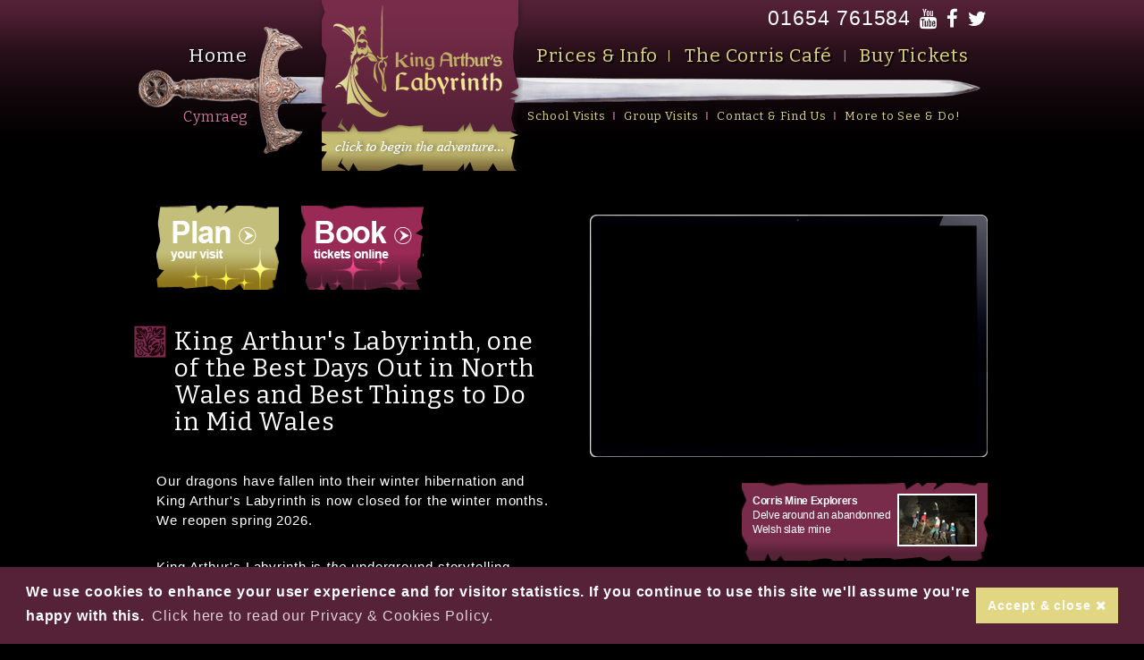

--- FILE ---
content_type: text/html; charset=utf-8
request_url: https://www.kingarthurslabyrinth.co.uk/
body_size: 13492
content:


<!DOCTYPE html>

<html xmlns="http://www.w3.org/1999/xhtml">
    <head id="idHead">
        
        <!-- Google tag (gtag.js) -->
        <script async src="https://www.googletagmanager.com/gtag/js?id=G-TR8HQBL1HH"></script>
        <script>
            window.dataLayer = window.dataLayer || [];
            function gtag() { dataLayer.push(arguments); }
            gtag('js', new Date());

            gtag('config', 'G-TR8HQBL1HH');
            gtag('config', 'AW-10967198502');
        </script>

        <title>
	King Arthur's Labyrinth in Corris, the best Days Out North Wales and Best Things to Do in Mid Wales
</title><meta charset="utf-8" /><meta http-equiv="X-UA-Compatible" content="IE=edge" /><meta name="viewport" content="width=device-width, initial-scale=1.0" /><meta id="idPageMETADescription" name="description" content="Visit King Arthur&#39;s Labyrinth, home to many things to do in Mid Wales, with underground caves and a Welsh Legends Maze" /><meta name="author" content="Bilberry Design" /><meta name="robots" content="all" />
    
        <!-- Bootstrap Core CSS -->
        <link rel="stylesheet" href="https://maxcdn.bootstrapcdn.com/bootstrap/3.3.7/css/bootstrap.min.css" integrity="sha384-BVYiiSIFeK1dGmJRAkycuHAHRg32OmUcww7on3RYdg4Va+PmSTsz/K68vbdEjh4u" crossorigin="anonymous" />

        <!-- Custom Fonts -->
        <link rel="stylesheet" type="text/css" href="https://fonts.googleapis.com/css?family=Bitter:400,700,400italic" /><link rel="stylesheet" type="text/css" href="https://fonts.googleapis.com/css?family=IM+Fell+English:400,400italic" /><link href="https://maxcdn.bootstrapcdn.com/font-awesome/4.7.0/css/font-awesome.min.css" rel="stylesheet" type="text/css" />

        <!-- Custom CSS -->
        <link href="/Assets/CSS/StyleSheetScreen.css" rel="stylesheet" media="screen" type="text/css" /><link href="/Assets/CSS/1/StyleSheetScreen.css" rel="stylesheet" media="screen" type="text/css" /><link href="/Assets/CSS/StyleSheetFresco.css" rel="stylesheet" media="screen" type="text/css" />

        <!-- jQuery JS/CSS -->
        <script src="https://ajax.googleapis.com/ajax/libs/jquery/2.1.1/jquery.min.js" type="text/javascript"></script>
        <script src="https://ajax.googleapis.com/ajax/libs/jqueryui/1.11.2/jquery-ui.min.js"></script>
        <link href="https://ajax.googleapis.com/ajax/libs/jqueryui/1.11.2/themes/smoothness/jquery-ui.css" rel="stylesheet" type="text/css" />
  
        <!-- HTML5 Shim and Respond.js IE8 support of HTML5 elements and media queries -->
        <!-- WARNING: Respond.js doesn't work if you view the page via file:// -->
        <!--[if lt IE 9]>
            <script src="https://oss.maxcdn.com/libs/html5shiv/3.7.0/html5shiv.js"></script>
            <script src="https://oss.maxcdn.com/libs/respond.js/1.4.2/respond.min.js"></script>
        <![endif]-->
        
        <!-- FavIcons -->
        <link rel="icon" href="/Assets/Images/Misc/FavIcon-32x32.png" sizes="32x32" /><link rel="icon" href="/Assets/Images/Misc/FavIcon-192x192.png" sizes="192x192" /><link rel="apple-touch-icon-precomposed" href="/Assets/Images/Misc/FavIcon-180x180.png" /><meta name="msapplication-TileImage" content="/Assets/Images/Misc/FavIcon-270x270.png" />
    
        <script type="text/javascript">
            $(document).click(function (e) {
                if (!$(e.target).is('a')) {
                    $('.collapse').collapse('hide');
                }
            });
        </script>
        
        <link rel="stylesheet" type="text/css" href="//cdnjs.cloudflare.com/ajax/libs/cookieconsent2/3.0.3/cookieconsent.min.css" />
        <script src="//cdnjs.cloudflare.com/ajax/libs/cookieconsent2/3.0.3/cookieconsent.min.js"></script>
        <script>
            window.addEventListener("load", function(){
            window.cookieconsent.initialise({
              "palette": {
                "popup": {
                  "background": "#562237",
                  "text": "#ffffff"
                },
                "button": {
                  "background": "#E1D681",
                  "text": "#ffffff"
                },
              },
              "content": {
                "message": "<strong>We use cookies to enhance your user experience and for visitor statistics. If you continue to use this site we'll assume you're happy with this.</strong>",
                "dismiss": "Accept &amp; close <i class='fa  fa-close'>",
                "link": "Click here to read our Privacy &amp; Cookies Policy.",
                "href": "/Privacy-Cookies-Policy/"
              }
            })});
        </script>
        
        

        <!-- Event snippet for Click Book Now conversion page -->
        <script>
        function gtag_report_conversion(url) {
          var callback = function () {
            if (typeof(url) != 'undefined') {
              window.location = url;
            }
          };
          gtag('event', 'conversion', {
              'send_to': 'AW-10967198502/Ox6CCKKsn9YDEKbWyO0o',
              'event_callback': callback
          });
          return false;
        }
        </script>

        <!-- Meta Pixel Code -->
        <script>
            !function (f, b, e, v, n, t, s) {
                if (f.fbq) return; n = f.fbq = function () {
                    n.callMethod ?
                    n.callMethod.apply(n, arguments) : n.queue.push(arguments)
                };
                if (!f._fbq) f._fbq = n; n.push = n; n.loaded = !0; n.version = '2.0';
                n.queue = []; t = b.createElement(e); t.async = !0;
                t.src = v; s = b.getElementsByTagName(e)[0];
                s.parentNode.insertBefore(t, s)
            }(window, document, 'script',
                'https://connect.facebook.net/en_US/fbevents.js');
            fbq('init', '734805435020264');
            fbq('track', 'PageView');
        </script>
        <noscript><img height="1" width="1" style="display:none" src="https://www.facebook.com/tr?id=734805435020264&ev=PageView&noscript=1" /></noscript>
        <!-- End Meta Pixel Code -->

    </head>
    <body id="body" class="clsHome">

        <form method="post" action="/" id="form1">
<div class="aspNetHidden">
<input type="hidden" name="__EVENTTARGET" id="__EVENTTARGET" value="" />
<input type="hidden" name="__EVENTARGUMENT" id="__EVENTARGUMENT" value="" />
<input type="hidden" name="__VIEWSTATE" id="__VIEWSTATE" value="/[base64]/[base64]/[base64]" />
</div>

<script type="text/javascript">
//<![CDATA[
var theForm = document.forms['form1'];
if (!theForm) {
    theForm = document.form1;
}
function __doPostBack(eventTarget, eventArgument) {
    if (!theForm.onsubmit || (theForm.onsubmit() != false)) {
        theForm.__EVENTTARGET.value = eventTarget;
        theForm.__EVENTARGUMENT.value = eventArgument;
        theForm.submit();
    }
}
//]]>
</script>


<script src="/WebResource.axd?d=EAsrkVZBlK89mflwDa9_ULo58l-tTmczbKNM5AkynU17NeFi8U5lMz65rPhcU7f_GTaxR29ivH3aZFunqnkr2C54bPCi3yi3Dn3ZWn4gpV81&amp;t=638901572248157332" type="text/javascript"></script>


<script src="/ScriptResource.axd?d=Q3AZT0IR-MM5_1ybKNB-Pk7YZLGhj2GldFwoP9q8s9-IkOcGzNr83vs2qEBmUtL8rtY5q8P_2XZr8p1Wa-hDVCFQ9EXOv3viR3WDI_bV93dC-5bIBZsi2A73uk0JvCgoNCXG8CPJAozz6nZQ-ICib_UfhTd4tSQ6CZ7f4kYAZIM1&amp;t=5c0e0825" type="text/javascript"></script>
<script src="/ScriptResource.axd?d=K96O8Rq5nbcAUIMjzB6yqoBmRVzjOkWz1gbXMSS1bC7qp54Qy5c9Dz7hEP6MiHUd--7jGxb40z69xtwN_XU1YDwEMFfmVvW7cBs6reQp7hrLhTwVfowp4WfWR8G5C1f6qluXOdXvTPlSkqLrVRH8jc8ovy1U86NvuGz5kZ-HoeEdiQSNILrWPfzQMIH_nQh00&amp;t=5c0e0825" type="text/javascript"></script>
<script src="/ScriptResource.axd?d=FwaWbupgkaaHc222e1_vqlJQNmp-39xxMGPwNSBre1S04Cybe0ehLz5fQIZOirnQsL2VgOPNm0_C4QCu8iIo0RCQiOosHqZBj4c5arRhg8cWA3VZYXSu_fSCrpqUzeqCFG4eZlMkhxpTnMS230Rj6X_HDxHntqkcuV-ecUywrug1&amp;t=ffffffff9b7d03cf" type="text/javascript"></script>
<script src="/ScriptResource.axd?d=8nH31FvY57p-V4fhj5mOMNYyNZdQIRZa3iUPjOxd88LI9oKz9ydAg372u18TLyuwRdQx4WVRNHuhkEVQqHplr0pCjSvX4Pk13xz31pP3x01oDn9hjyfQYNm3mDcv5OH_Ib4uhrakJhOG2rQYxgVU_1hK3Oh6nnBbu1LT6PHXu0w1&amp;t=ffffffff9b7d03cf" type="text/javascript"></script>
<script src="/ScriptResource.axd?d=FDYdIzlvVkcYNE9nQQHND8eP7w5k4fod8tHCgWROdGHJ11_FiddPwPVufPhZvJe5hU7BKC28E-gJ8PjiFStIXH3eXDU3HjAqRlwb1rPnzsh9JS2semkQpL7xju3j3UW8KpG0iwBmVagUY9OwzTyii61aIPEshyn7ds_vNlT4-oVxgb45QbkDu1KoPu_E5Bry0&amp;t=ffffffff9b7d03cf" type="text/javascript"></script>
<script src="/ScriptResource.axd?d=k_9UzDLDFriRsNYhM7TnDaQ-8pbq58k1jMEKLsowJotcff_pVYMxZO_jFVbXHabRcK-49ameRcDQQXJnBbobRGST5ZDTnNAkobHYg0bUP0fHevpVgQLN7lbGz8ZlEWTUc1-TvkTmrLWAO1n8ewpjUnzmsbd3ZZzz2NBd2duVD801&amp;t=ffffffff9b7d03cf" type="text/javascript"></script>
<script src="/ScriptResource.axd?d=gpLyop6fD8qpBBjZvq8YtoDwyaRcpjj5tixxqcNct_b7eLnWzqszAP6zbTLe52xNIuvIhIxtcvBo_GkDGoX0ASTnkyHoT3YiFpdCAx9tX1yGbQGDrdC4I0giTvxY9D_I8TSl1Revrv-R1KKWOQEedvpkL-vRHmT3m-DVftk06MA1&amp;t=ffffffff9b7d03cf" type="text/javascript"></script>
<script src="/ScriptResource.axd?d=keLmw-Xuucb-AvJr1HD9oOK8EQbA0nyqmLPTHjZTn6Ef9eJnYRezbvuQsmlroAY3Efs0zgsm9wWUM_9g0GcZPqHp6EvuxCXbJ5AxlbkEcu8d1iEi-FWran8zz-ARCn2heaAK1ITmN5mf7jRwkEuXhqyti6lQLF56TliYWZxB6IxDwx-5pVi5WaOPTtZYxE8Z0&amp;t=ffffffff9b7d03cf" type="text/javascript"></script>
<script src="/ScriptResource.axd?d=3BZsAKXg3hgBSeQmUoZZ-JNT9b9IBGs7cvS0c9_3kwEoeX0mkDv20ngAtMarbRYLZUR5qYi1ZcgXUK81EC1JL-KwdrQEc9bT9F3gi-metozyAdmiYCvZSnrtTq6tn-Oug9D1qNevY1MCbUJ-MDtKk12g2vEGZ7BdU2L_KJR38H-LuNUMEeAfJJ9-qfExVQig0&amp;t=ffffffff9b7d03cf" type="text/javascript"></script>
<script src="/ScriptResource.axd?d=LmGyl-WOlFIqIKnCY4rwSwugGv993LwdThWa9bc5MY24VwUFjVRHrYD__vwf3aRAT5IGx4FQEGzuZO5ZcaSXKZxf1gmVWsQoYN8Hakl5miNmwnTsuA-E_Iq7ofZZC-etqpdVKNS2T4LzqM2R7U5VfSLQV8U9vh82kcxGIGcyN51jO65sInStjVMrJpBRvVVM0&amp;t=ffffffff9b7d03cf" type="text/javascript"></script>
<script src="/ScriptResource.axd?d=fqe7F9ITmmrhRL9jwWHzafAnKTGn1jK-EmtE0qdvStA4SKD5fgk7oL8QCOrceaOvLqFsRiz8MBgb2Rm_dXSCYsUuM3B8gwu419VcmwpWEqgjmQ0rnR8TE9MnxThBi5m2eFIVV3XlHJO6HV28WVdqNuV3xfugUDQzIrCRC1JEyuNTVLS8ezwBnFG6Z6ixcJ-y0&amp;t=ffffffff9b7d03cf" type="text/javascript"></script>
<div class="aspNetHidden">

	<input type="hidden" name="__VIEWSTATEGENERATOR" id="__VIEWSTATEGENERATOR" value="CA0B0334" />
	<input type="hidden" name="__SCROLLPOSITIONX" id="__SCROLLPOSITIONX" value="0" />
	<input type="hidden" name="__SCROLLPOSITIONY" id="__SCROLLPOSITIONY" value="0" />
	<input type="hidden" name="__EVENTVALIDATION" id="__EVENTVALIDATION" value="/wEdAAM3/MMAiSfW36qkP9mgHGWTJzJLp2JklPVyQSwQpKPMR557l2hHV0ND9YlsV8Eph9E6aduxpsA9Bx8NTKN88+GYNEmmIUs55vkTM9gruWcnYw==" />
</div>
        
            <script type="text/javascript">
//<![CDATA[
Sys.WebForms.PageRequestManager._initialize('idScriptManager', 'form1', [], [], [], 90, '');
//]]>
</script>

        
            
  
            <div class="clsContentContainer">
    
                <ul class="clsSocial hidden-xs">
                    <li><a id="idLnkTwitter" title="Follow us on Twitter" href="https://twitter.com/KingArthurWales" target="_blank"><i class="fa fa-twitter"></i><span>Follow us on Twitter</span></a></li>
                    <li><a id="idLnkFacebook" title="Follow us on Facebook" href="https://www.facebook.com/pages/King-Arthurs-Labyrinth/118429064854987" target="_blank"><i class="fa fa-facebook"></i><span>Follow us on Facebook</span></a></li>
                    <li><a id="idLnkYouTube" title="See us on YouTube" href="https://www.youtube.com/watch?v=hHlunTcaAfU&amp;rel=0" target="_blank"><i class="fa fa-youtube"></i><span>See us on YouTube</span></a></li>
                    <li><a id="idLnkContact" title="Contact &amp;amp; Find Us" href="/contact-us/">01654 761584</a></li>
                </ul>

                <nav class="navbar navbar-custom navbar-fixed-top" data-spy="affix" role="navigation" id="nav">
                    <div class="container fixed-width">
                        <div class="navbar-header">
                            <button type="button" class="navbar-toggle collapsed" data-toggle="collapse" data-target="#main-nav" aria-expanded="false" aria-controls="navbar">
                                <span class="sr-only">Toggle navigation</span>
                                NAVIGATION MENU <i class="fa fa-bars"></i>
                            </button>
                            <!-- navbar-brand is hidden on larger screens, but visible when the menu is collapsed -->
                            <a id="idLinkLogo" title="Home" class="navbar-brand" href="/"><img id="idLogo" src="/Assets/Images/Misc/1/logoKAL.png" alt="King Arthur&#39;s Labyrinth" style="border: none;" /></a>
                        </div>
                        <div class="navbar-collapse collapse collapseie8" id="main-nav" >
                            

<ul class="nav navbar-nav clsNav1">
    
    <li class="clsNav1_1"><span>Home</span></li>
        
    <li class="clsNav1_2"><a href="/underground-adventure/" title="click to begin the adventure..."><span>King Arthur’s Labyrinth</span></a></li>
    
    <li class="clsNav1_3"><a href="/your-visit/plan-your-visit/" title="Prices &amp; Info">Prices &amp; Info</a></li>
        
    <li class="clsNav1_4"><a href="/craft-centre-cafe/" title="The Corris Caf&#233;">The Corris Caf&#233;</a></li>
        
    <li class="clsNav1_5"><a href="/book-online/" title="Buy Tickets">Buy Tickets</a></li><!--https://beyonk.com/provider/o0y242na-king-arthur-s-labyrinth?portal=true&theme=762B47 target="_blank" rel="noreferrer noopener"-->
</ul>
<ul class="nav navbar-nav clsNav2">
    <li class="clsNav2_1 hidden-xs"><a id="NavigationMain_idBtnLanguage_1" href="javascript:__doPostBack(&#39;NavigationMain$idBtnLanguage_1&#39;,&#39;&#39;)">Cymraeg</a></li>
    
    <li class="clsNav2_2"><a href="/schools/school-visits/" title="School Visits">School Visits</a></li>
        
    <li class="clsNav2_3"><a href="/groups/group-visits/" title="Group Visits">Group Visits</a></li>
        
    <li class="clsNav2_4"><a href="/your-visit/contact-us/" title="Contact &amp; Find Us">Contact &amp; Find Us</a></li>
        
    <li class="clsNav2_5"><a href="/other-attractions-onsite/" title="More to See &amp; Do!">More to See &amp; Do!</a></li>
        
    <li class="hidden-sm hidden-md hidden-lg"><a title=See us on YouTube" href="https://www.youtube.com/watch?v=9JcMQT1Vwc4&rel=0" target="_blank"><i class="fa fa-youtube"></i>See us on YouTube</a></li>
    <li class="hidden-sm hidden-md hidden-lg"><a title="Follow us on Facebook" href="https://www.facebook.com/pages/King-Arthurs-Labyrinth/118429064854987" target="_blank"><i class="fa fa-facebook"></i>Follow us on Facebook</a></li>
    <li class="hidden-sm hidden-md hidden-lg"><a title="Follow us on Twitter" href="https://twitter.com/KingArthurWales" target="_blank"><i class="fa fa-twitter"></i>Follow us on Twitter</a></li>
    <li class="hidden-sm hidden-md hidden-lg"><a id="NavigationMain_idBtnLanguage_2" href="javascript:__doPostBack(&#39;NavigationMain$idBtnLanguage_2&#39;,&#39;&#39;)">Cymraeg</a></li>
</ul>

                        </div><!--/.nav-collapse -->
                    </div>
                </nav>
            
                <div class="container content-container fixed-width">
                
                    <div class="row">
                    
                        

                        <div id="idCol2" class="col-sm-6">
	
                    
                            <img id="idLogoKALMobile" class="img-responsive clsLogoMobile" src="/Assets/Images/Misc/1/LogoKALMobile.png" alt="King Arthur&#39;s Labyrinth" />
                            
                            <a id="lnkFeaturePlan" class="clsPlanLink" href="/plan-your-visit/">&nbsp;</a>
                            
                            <a id="lnkFeatureBook" title="Plan your visit..." class="clsBookLink" href="/book-online/">&nbsp;</a><!--https://beyonk.com/provider/o0y242na-king-arthur-s-labyrinth?portal=true&theme=762B47 target="_blank" rel="noreferrer noopener"-->
                            
                            
                            
                            <h1>King Arthur's Labyrinth, one of the Best Days Out in North Wales and Best Things to Do in Mid Wales</h1>
                    
                            

                            <p>Our dragons have fallen into their winter hibernation and King Arthur's Labyrinth is now closed for the winter months. We reopen spring 2026.  </p>
<p>King Arthur's Labyrinth is <em>the</em> underground storytelling adventure and a fun day out in North Wales for the whole family. Find us in Corris, a special part of Wales, where Mid Wales meets North Wales. Barmouth, Tywyn, Machynlleth and Aberdyfi are nearby.  See us on <a href="https://www.itv.com/walesprogrammes/articles/coast-and-country-series-13-episode-17?fbclid=IwY2xjawNpYvxleHRuA2FlbQIxMABicmlkETBucnEwT3k5Q2NlN1h0MEVUAR5hg1OeneenAKIcISaNLSxiB8ms6P7jXxd8emJHOAzTOBYXzI5JUD68kB5TNQ_aem_yH8Uq-4YE1PLNHySSBEDkA" target="_blank" rel="noopener">ITV Coast and Country</a> - check us out at 6:21 minutes.</p>
<p>"*****The best day out we've had in a long time, the Labyrinth was excellent" <a href="https://share.google/Q22yBwuaRyWnn3LeX" target="_blank" rel="noopener">Tara O visited July 2025.</a></p>
<p><a href="../book-online/" target="_self">Book online for our best prices</a> <em>and</em> to secure your spaces.</p>
<p><del>🐕</del> The underground Labyrinth is not suitable for dogs. However, they are <a href="../other-attractions-onsite/" target="_blank" rel="noopener">welcome aboveground.</a></p>
<p>Come and discover Wales underground, one of the few unique underground attractions for family groups, party groups and school groups. On this day out, we sail you through a magical waterfall and deep into the mountains of Southern Snowdonia and to a mysterious land of legends and storytelling. On a guided walk through the Labyrinth, you'll find ancient Welsh legends. Being underground, this is a great day out on a wet day in Mid Wales and a great day out on a hot day in Mid Wales. </p>
<p>This fun filled adventure for the whole family takes you into a mythical world filled with dragons, colossal giants, fierce battles and the legendary King Arthur. Ancient legends from Wales unfold with dramatic scenes, light, and sound as you walk through the Labyrinth guided by your guide, a hooded Dark Age Boatman. If you're looking for things to do near Snowdonia for a family of all ages, come and visit the Labyrinth.</p>
<p>Whilst you're here, <a href="https://caverns.wales" target="_blank" rel="noopener">enjoy the other attractions</a>, there are plenty of activities for kids, teens, and grown-ups to do. With so much to see and do, King Arthur's Labyrinth is one of the best days out North Wales has. <a href="https://www.google.com/maps/place/King+Arthur's+Labyrinth/@52.654562,-3.85244,17z/data=!4m7!3m6!1s0x486562b3b77dfbcf:0x9190607069219cb9!8m2!3d52.654562!4d-3.8502513!9m1!1b1" target="_blank" rel="noopener">Check out our fabulous reviews.</a></p>
<p>Beyond that waterfall is the past. Do you want to go there? <a title="An underground adventure..." href="../underground-adventure/">Click here...</a></p>
                            
                            

                            
                            
                            

                            

                            
		            
                            
                    
                            
                                                
                            
 
                            

                            

                        
</div>
                    
                        <div id="idCol3" class="col-sm-6">
	
                    
                            
                        
                            <div class="clsVideo"><iframe src="https://www.youtube.com/embed/hHlunTcaAfU?rel=0" frameborder="0" width="400" height="300"></iframe></div>

                            

                            <div class="clsFeature"><img src="/Assets/Images/Misc/FeatureCME.jpg" alt="Corris Mine Explorers"><a href="http://www.corrismineexplorers.co.uk/" title="Corris Mine Explorers" target="_blank">Corris Mine Explorers</a><br />Delve around an abandonned Welsh slate mine</div>
                            
                            <div class="clsFeature"><img src="/Assets/Images/Misc/FeatureCCC.jpg" alt="Corris Craft Centre"><a href="http://www.corriscraftcentre.co.uk/" title="Corris Craft Centre" target="_blank">Corris Craft Centre</a><br />Browse and buy local crafts, and make your own!</div>
                            
                            <div class="clearfix">&nbsp;</div>

                            <div id="TA_certificateOfExcellence357" class="TA_certificateOfExcellence clsRight"><ul id="v7fpYYdnVmi" class="TA_links 5bytM0a"><li id="5nE6pis6cZ" class="gAOp4fVI"><a target="_blank" href="https://www.tripadvisor.co.uk/Attraction_Review-g5602636-d1196060-Reviews-King_Arthur_s_Labyrinth-Corris_Gwynedd_North_Wales_Wales.html"><img src="https://static.tacdn.com/img2/travelers_choice/widgets/tchotel_2025_LL.png" alt="TripAdvisor" class="widCOEImg" id="CDSWIDCOELOGO"/></a></li></ul></div><script async src="https://www.jscache.com/wejs?wtype=certificateOfExcellence&amp;uniq=357&amp;locationId=1196060&amp;lang=en_UK&amp;year=2025&amp;display_version=2" data-loadtrk onload="this.loadtrk=true"></script>

                            <div class="clearfix">&nbsp;</div>

                        
</div>

                    </div>

                </div>
                
            </div>

            <footer>

                <div class="container fixed-width">

                    <div class="row">

                        <div class="col-sm-12">
                            
                            <h5>Site Map</h5>
                
                            

<ul>
    
    <li>Home</li>
        
    <li><a href="/underground-adventure/" title="The King Arthur’s Labyrinth Adventure">The King Arthur’s Labyrinth Adventure</a>
       
        <ul>
        
            <li><a href="/your-visit/plan-your-visit/" title="Plan your Visit">Plan your Visit</a></li>
           
            <li><a href="/your-visit/prices/" title="Prices">Prices</a></li>
           
            <li><a href="/your-visit/opening-times/" title="Opening Times">Opening Times</a></li>
           
            <li><a href="/your-visit/what-to-wear/" title="What to Wear">What to Wear</a></li>
            
            <li><a href="/your-visit/essential-information/" title="Essential Information">Essential Information</a></li>
            
            <li><a href="/your-visit/bringing-young-children/" title="Bringing Young Children?">Bringing Young Children?</a></li>
            
		<li><a href="https://shop.beyonk.com/o0y242na/vouchers?theme=762B47" title="Gift Vouchers" target="_blank" rel="noopener noreferer">Gift Vouchers</a></li>
		
            <li><a href="/your-visit/access-statement/" title="Access Statement">Access Statement</a></li>
           
        </ul>  
    </li>
    
    <li><a href="/other-attractions-onsite/" title="More to See &amp; Do!">More to See &amp; Do!</a>
       
        <ul>
        
            <li><a href="/welsh-legends-maze/" title="Welsh Legends Maze">Welsh Legends Maze</a></li>
           
            <li><a href="/other-attractions-onsite/#craftcentre" title="Corris Craft Centre">Corris Craft Centre</a></li>
            <li><a href="/other-attractions-onsite/#corrismineexplorers" title="Corris Mine Explorers">Corris Mine Explorers</a></li>
            
            <li><a href="/craft-centre-cafe/" title="Caf&#233;">Caf&#233;</a></li>
            
            <li><a href="/play-area/" title="Play Area">Play Area</a></li>
            
        </ul>  
    </li>
    
    <li><a href="/your-visit/contact-us/" title="Contact Us">Contact Us</a></li>
        
    <li><a href="/your-visit/how-to-find-us/" title="How to Find Us">How to Find Us</a></li>
        
    <li><a href="/local-accommodation/" title="Local Accommodation">Local Accommodation</a></li>
       
    <li><a href="/links/" title="Useful Links">Useful Links</a></li>
       
</ul>
<ul>
    
    <li><a href="/schools/school-visits/" title="School Visits">School Visits</a>
       
        <ul>
        
            <li><a href="/schools/national-curriculum-wales/" title="National Curriculum (Wales)">National Curriculum (Wales)</a></li>
           
            <li><a href="/schools/national-curriculum-england/" title="National Curriculum (England)">National Curriculum (England)</a></li>
            
            <li><a href="/schools/helpful-publications/" title="Helpful Publications">Helpful Publications</a></li>
           
            <li><a href="/schools/organising-a-school-visit/" title="Organising a School Visit">Organising a School Visit</a></li>
           
            <li><a href="/schools/school-prices/" title="Prices">Prices</a></li>
           
            <li><a href="/schools/school-booking-form/" title="Booking Form">Booking Form</a></li>
            
            <li><a href="/schools/order-information-pack/" title="Order an Information Pack">Order an Information Pack</a></li>
            
            <li><a href="/schools/risk-assessment/" title="Risk Assessment">Risk Assessment</a></li>
            
        </ul>  
    </li>
</ul>    
<ul>
    
    <li><a href="/groups/group-visits/" title="Group Visits">Group Visits</a>
       
        <ul>
        
            <li><a href="/groups/organising-a-group-visit/" title="Organising a Group Visit">Organising a Group Visit</a></li>
            
            <li><a href="/groups/group-prices/" title="Prices">Prices</a></li>
            
            <li><a href="/groups/group-booking-form/" title="Booking Form">Booking Form</a></li>
            
            <li><a href="/groups/group-meals/" title="Group Meals">Group Meals</a></li>
            
            <li><a href="/groups/group-meals-booking-form/" title="Group Meals Booking Form">Group Meals Booking Form</a></li>
            
        </ul>  
    </li>
</ul>    
 
<img src="/Assets/Images/Misc/LogoQualityAssured.png" class="img-responsive" />


                            
                            <div class="clearfix">&nbsp;</div>

                            
<p class="clsCopyright">&copy; 2011 - 2026 Corris Caverns Ltd.</p>
    
                            
                            <p><a href="https://www.bilberry.design/" title="Web Design North Wales" target="_blank">Web Design North Wales</a> by Bilberry</p>
                            
                            
<p><a href="/Terms/" title="Terms of Use">Terms of Use</a> | <a href="/Privacy-Cookies-Policy/" title="Privacy &amp; Cookies Policy">Privacy &amp; Cookies Policy</a></p>
    
                            
                        </div>
                        
                    </div>

                </div>

            </footer>
            
            <a href="#0" class="cd-top"><span class="glyphicon glyphicon-arrow-up">&nbsp;</span></a>
            
             
            <div id="pnlPopup" class="updateProgress">
	 
                <i class="fa fa-spinner fa-spin fa-3x fa-fw"></i><br />
                Sending email... Please wait...
            
</div>

        

<script type="text/javascript">
//<![CDATA[

theForm.oldSubmit = theForm.submit;
theForm.submit = WebForm_SaveScrollPositionSubmit;

theForm.oldOnSubmit = theForm.onsubmit;
theForm.onsubmit = WebForm_SaveScrollPositionOnSubmit;
Sys.Application.add_init(function() {
    $create(AjaxControlToolkit.ModalPopupBehavior, {"BackgroundCssClass":"modalBackground","PopupControlID":"pnlPopup","dynamicServicePath":"/default.aspx","id":"mdlPopup"}, null, null, $get("pnlPopup"));
});
//]]>
</script>
</form>

        <!-- Bootstrap Core JavaScript -->
        <script src="https://maxcdn.bootstrapcdn.com/bootstrap/3.3.7/js/bootstrap.min.js" integrity="sha384-Tc5IQib027qvyjSMfHjOMaLkfuWVxZxUPnCJA7l2mCWNIpG9mGCD8wGNIcPD7Txa" crossorigin="anonymous"></script>

        <!-- Plugin JavaScript -->
        <script src="/Assets/JS/jqEasing.js"></script>
        <script src="/Assets/JS/Fresco.js"></script>
    
        <!-- Modernizr -->
        <script src="https://ajax.aspnetcdn.com/ajax/modernizr/modernizr-2.7.2.js"></script>

        <!-- Custom JavaScript -->
        <script src="/Assets/JS/Custom.js"></script>
        
        
     
        <script type="text/javascript">
            function showProgress() {
                $find('mdlPopup').show();
            }
        </script>
        
    <script defer src="https://static.cloudflareinsights.com/beacon.min.js/vcd15cbe7772f49c399c6a5babf22c1241717689176015" integrity="sha512-ZpsOmlRQV6y907TI0dKBHq9Md29nnaEIPlkf84rnaERnq6zvWvPUqr2ft8M1aS28oN72PdrCzSjY4U6VaAw1EQ==" data-cf-beacon='{"version":"2024.11.0","token":"556cc668eba64886bcc5b635efa08f21","r":1,"server_timing":{"name":{"cfCacheStatus":true,"cfEdge":true,"cfExtPri":true,"cfL4":true,"cfOrigin":true,"cfSpeedBrain":true},"location_startswith":null}}' crossorigin="anonymous"></script>
</body>

</html>

--- FILE ---
content_type: text/css
request_url: https://www.kingarthurslabyrinth.co.uk/Assets/CSS/StyleSheetScreen.css
body_size: 5993
content:
body {
    font-family: Tahoma, Arial, Sans-Serif;
    color: #fff;
    background-color: #220009;
    webkit-tap-highlight-color: rgba(255,255,255,.2);
    font-size: 1.5em;
    line-height: 1.5em !important;
    letter-spacing: .06em;
    padding: 0 !important;
    background: #000 url(../Images/CSS/bgclsBody.png) top left repeat-x;
}

h1, h2, h3, h4, h5, h6 {
    margin: 30px 0;
    font-weight: 700;
    color: #fff;
}

h1,
.row [class*="col-"] h2:first-child,
.row [class*="col-"] h3:first-child,
.row [class*="col-"] h4:first-child,
.row [class*="col-"] h5:first-child,
.row [class*="col-"] h6:first-child,
.row [class*="col-"] p:first-child {
    margin-top: 0 !important; /* stop adding top margin of first heading in a block to the padding of the container */
}

p {
    margin: 30px 0;
}

a {
    font-weight: 500;
    text-decoration: none !important;
    color: #e1d681;
}

a:hover,
a:focus {
    -webkit-transition: all .3s ease-in-out !important;
    -moz-transition: all .3s ease-in-out !important;
    -o-transition: all .3s ease-in-out;
    transition: all .3s ease-in-out !important;
    outline: none !important;
    color: #d1739b;
}

a.clsPlain img {
    border: none !important;
}

.clsRight {
    float: right;
}

.clsWidget {
    margin: 30px 0 0 0;
}

/* standard responsive layout */

.container {
    width: 100%;
    margin: 0;
    padding: 0;
}

.content-container {
    padding: 20px 0 0 0;
}

.row {
    margin: 0;
    padding: 0;
}

[class*="col-"] {
    margin: 0;
    padding: 20px;
}

.no-padding [class*="col-"] {
    padding: 0 !important;
}

.no-top-padding [class*="col-"] {
    padding-top: 0 !important;
}

.no-bottom-padding [class*="col-"] {
    padding-bottom: 0 !important;
}

[class*="col-"].no-padding {
    padding: 0 !important;
}

[class*="col-"].no-top-padding {
    padding-top: 0 !important;
}

[class*="col-"].no-bottom-padding {
    padding-bottom: 0 !important;
}

/* fixed width content */

@media (min-width: 992px) {
    .fixed-width {
        /* maximum container width */
        width: 970px !important;
        margin: 0 auto;
    }
}

/* social bar */

.clsSocial {
    width: 100%;
    max-width: 970px;
    margin: 0 auto;
    padding: 10px 20px 0 0;
    list-style-type: none;
    color: #fff;
    font-size: 1.5em;
    position: relative;
    z-index: 9999 !important;
}

.clsSocial li {
    float: right;
    padding: 0 0 0 10px;
}

.clsSocial li a {
    color: #fff;
}

ul.clsSocial li a:hover, ul.clsSocial li a:focus {
    color: #e1d681 !important;
}

.clsSocial li span {
    display: none;
}

/* navigation */

.navbar-custom {
    background-color: transparent;
    font-family: Bitter, "Times New Roman", Serif;
}

.navbar-custom .navbar-toggle {
    background-color: transparent;
    border: 2px solid #e1d681;
    margin: 20px 30px 0 0;
    color: #e1d681;
    text-transform: uppercase;
    padding: 4px 12px;
}

.navbar-custom .navbar-toggle:hover, .navbar-custom .navbar-toggle:focus {
    background-color: transparent;
    border: 2px solid #fff;
    color: #fff;
}

.navbar-custom li { /* no margins or padding */
    margin: 0;
    padding: 0;
}

.navbar-custom li a {
    color: #e1d681;
}
 
.navbar-custom li a:hover, .navbar-custom li a:focus, .navbar-custom li a:active,
.navbar-custom .navbar-nav .open a, .navbar-custom .navbar-nav .open a:hover, .navbar-custom .navbar-nav .open a:focus {
    /* top level clicked / selected showing drop-down */
    outline: 0;
    color: #fff;
    background-color: transparent;
}

.navbar-custom li.social span {
    display: none;
}

.navbar-brand img {
    margin: 0 0 0 20px;
}

@media (max-width: 400px) {
    .navbar-brand img {
        display: none;
    }
}

/* standard mobile navigation */

@media (max-width:767px) {
    .navbar-fixed-bottom .navbar-collapse, .navbar-fixed-top .navbar-collapse {
        max-height: unset !important;
    }
    .navbar-nav {
        margin: 0 -15px;
    }
    .navbar-header {
        background-color: #772b49 !important;
        height: 72px;
    }
    .navbar-custom {
        font-size: 1em;
        background-color: #e1d681;
    }
    .navbar-custom li {
        border-bottom: 1px solid #fff;
    }
    #nav ul.clsNav1 {
        padding: 50px 0 0 0;
    }
    .navbar-custom li a,
    .navbar-custom li span {
        color: #000;
        display: block;
        padding: 10px 30px !important;
    }
    .navbar-custom li span,
    .navbar-custom li a:hover, .navbar-custom li a:focus, .navbar-custom li a:active,
    .navbar-custom .navbar-nav .open a, .navbar-custom .navbar-nav .open a:hover, .navbar-custom .navbar-nav .open a:focus {
        /* top level clicked / selected showing drop-down */
        background-color: #772b49 !important;
        color: #fff;
    }
    .navbar-brand img {
        position: absolute;
        top: 0;
        width: 33%;
        max-width: 175px;
        z-index: 999;
    }
    #nav ul.clsNav1 li.clsNav1_2 {
        display: none;
    }
    .navbar-custom li i {
        margin-right: 5px;
    }
}

/* customised desktop navigation */

@media (min-width:768px) {
    .navbar-custom {
        margin-top: -1px !important;
    }
    .navbar-brand {
        display: none;
    }
    /* first navigation strip */
    #nav {
        display: block;
        position: relative;
        width: 768px;
        height: 191px;
        margin: 0 auto;
        padding: 0;
        background: transparent url(../Images/CSS/bgclsNavigation768.png) top left no-repeat;
        text-shadow: 2px 2px #000;
        top: -9px;
    }
    #nav ul.clsNav1 {
        margin: 0;
        padding: 0;
        top: 52px;
        position: absolute;
        list-style-type: none;
        text-decoration: none;
        font-size: 21px !important;
        height: 20px;
    }
    #nav ul.clsNav1 li.clsNav1_1,
    #nav ul.clsNav1 li.clsNav1_2,
    #nav ul.clsNav1 li.clsNav1_3,
    #nav ul.clsNav1 li.clsNav1_4,
    #nav ul.clsNav1 li.clsNav1_5 {
        padding: 0 !important;
        margin: 0 !important;
        line-height: 1em !important;
    }
    #nav ul.clsNav1 li.clsNav1_2 {
        width: 230px;
        height: 195px;
        padding: 0;
        top: -52px;
    }
    #nav ul.clsNav1 li.clsNav1_2 a {
        width: 230px;
        height: 195px;
        display: block;
    }
    #nav ul.clsNav1 li.clsNav1_2 span {
        display: none;
    }
    #nav ul.clsNav1 li.clsNav1_3 {
        padding: 0 15px !important;
        background: transparent url(../Images/CSS/bgclsNav1.png) center right no-repeat;
    }
    #nav ul.clsNav1 li.clsNav1_4 {
        padding: 0 15px !important;
        background: transparent url(../Images/CSS/bgclsNav1.png) center right no-repeat;
    }
    #nav ul.clsNav1 li.clsNav1_5 {
        padding: 0 0 0 15px !important;
    }
    #nav ul.clsNav1 li a {
        font-weight: 500 !important;
        padding: 0 !important;
        margin: 0 !important;
        line-height: 1em !important;
    }
    /* second navigation strip */
    #nav ul.clsNav2 {
        margin: 0;
        padding: 0;
        top: 123px;
        position: absolute;
        list-style-type: none;
        text-decoration: none;
    }
    #nav ul.clsNav2 li.clsNav2_1,
    #nav ul.clsNav2 li.clsNav2_2,
    #nav ul.clsNav2 li.clsNav2_3,
    #nav ul.clsNav2 li.clsNav2_4,
    #nav ul.clsNav2 li.clsNav2_5 {
        padding: 0 !important;
        margin: 0 !important;
        line-height: 1em !important;
    }
    #nav ul.clsNav2 li.clsNav2_1 {
        font-size: 16px !important;
    }
    #nav ul.clsNav2 li.clsNav2_2 {
        background: transparent url(../Images/CSS/bgclsNav2.png) center right no-repeat;
        padding: 0 10px 0 0 !important;
    }
    #nav ul.clsNav2 li.clsNav2_3 {
        background: transparent url(../Images/CSS/bgclsNav2.png) center right no-repeat;
        padding: 0 10px !important;
    }
    #nav ul.clsNav2 li.clsNav2_4 {
        background: transparent url(../Images/CSS/bgclsNav2.png) center right no-repeat;
        padding: 0 10px !important;
    }
    #nav ul.clsNav2 li.clsNav2_5 {
        padding: 0 0 0 10px !important;
    }
    #nav ul.clsNav2 li a {
        font-weight: 500 !important;
        padding: 0 !important;
        margin: 0 !important;
        line-height: 1em !important;
    }
    #nav ul.clsNav2 li.clsNav2_1 a {
        color: #d1739b;
    }
    #nav ul.clsNav2 li.clsNav2_1 a:hover, #nav ul.clsNav2 li.clsNav2_1 a:focus {
        color: #fff;
    }
}

@media (min-width:1000px) {
    /* first navigation strip */
    #nav {
        width: 970px;
        background: transparent url(../Images/CSS/bgclsNavigation1000.png) top left no-repeat !important;
    }
    #nav ul.clsNav1 li.clsNav1_2 {
        display: block !important;
    }
}

/* sub-navigation */

.clsSubNav .navbar-custom {
    font-family: Tahoma, Arial, Sans-Serif;
}

.clsSubNav .navbar-custom .navbar-toggle {
    border: 2px solid #fff;
    color: #fff;
    margin: 0 10px 0 0;
}

.clsSubNav .navbar-custom .navbar-toggle:hover, .navbar-custom .navbar-toggle:focus {
    border: 2px solid #e1d681;
    color: #e1d681;
}

@media (max-width:767px) {
    .navbar-static-top {
        margin: 70px 0 0 0 !important;
    }
    .clsSubNav .navbar-header {
        background-color: transparent !important;
        height: auto;
    }
    .clsSubNav .navbar-nav {
        text-transform: uppercase;
        background: transparent url(../Images/CSS/bgclsGallery.png) top left no-repeat;
    }
    .clsSubNav .navbar-custom {
        background-color: transparent !important;
    }
    .clsSubNav .navbar-custom li {
        border: none !important;
        text-align: right;
    }
    .clsSubNav .navbar-custom li a,
    .clsSubNav .navbar-custom li.active {
        color: #fff;
        padding: 5px 10px !important;
        margin: 0 !important;
    }
    .clsSubNav .navbar-custom li.active,
    .clsSubNav .navbar-custom li a:hover, .clsSubNav .navbar-custom li a:focus, .navbar-custom li a:active,
    .clsSubNav .navbar-custom .navbar-nav .open a, .clsSubNav .navbar-custom .navbar-nav .open a:hover, .clsSubNav .navbar-custom .navbar-nav .open a:focus {
        /* top level clicked / selected showing drop-down */
        background-color: #772b49 !important;
        color: #fff;
    }
}

@media (min-width:768px) {
    .clsSubNav {
        font-size: .8em;
    }
    #sub-nav ul.navbar-nav {
        margin: 0;
        padding: 20px 0 40px 0 !important;
        background: transparent url(../Images/CSS/bgclsSubMenu.png) left top no-repeat;
        width: 180px;
        height: 287px;
        text-align: center;
        letter-spacing: 0em;
    }
    #sub-nav ul.navbar-nav li {
        margin: 0;
        padding: 4px 10px;
        display: block;
        float: none;
        line-height: 1.1em !important;
    }
    #sub-nav ul.navbar-nav li a {
        margin: 0;
        padding: 0;
        line-height: 1.1em !important;
    }
    #sub-nav ul.navbar-nav li.clsHeader {
        margin: 0 0 10px 0;
        padding: 0;
    }
    #sub-nav ul.navbar-nav li img-responsive {
        margin: 0 auto !important;
    }
}

@media (min-width:1000px) {
    .clsSubNav {
        padding-left: 0;
        padding-right: 0;
    }
    #sub-nav ul.navbar-nav {
        background: transparent url(../Images/CSS/bgclsSubMenu.png) 41px top no-repeat;
        width: 221px;
    }
    #sub-nav ul.navbar-nav li {
        margin: 0 0 0 41px;
    }
    #sub-nav ul.navbar-nav li.active {
        margin: 0;
        padding: 4px 5px 4px 46px;
        background: transparent url(../Images/CSS/bgclsSubMenuActive.png) center left no-repeat;
    }
    #sub-nav ul.navbar-nav li.clsHeader {
        margin: 0 0 10px 41px;
    }
}

/* mobile and tablet logos */

.clsLogoMobile {
    margin: 0 0 40px 0;
}

@media (min-width:401px) {
    .clsLogoMobile {
        display: none;
    }
}

/* content styles */

#idCol1, #idCol2, #idCol3 {
    padding-top: 0;
}

body.clsHome #idCol2 {
    background: transparent url(../Images/CSS/bgclsHome.jpg) bottom left no-repeat;
    background-size: 100%;
    padding-bottom: 150px;
}

@media (max-width:400px) {
    #idCol2 {
        padding-top: 53px !Important
    }
}

@media (min-width:401px) and (max-width:767px) {
    #idCol2 {
        padding-top: 110px !Important
    }
}

@media (max-width:767px) {
    body.clsHome #idCol3 {
        padding-top: 50px !Important;
        padding-bottom: 50px !Important;
    }
    body.clsHasSubNav #idCol2 {
        padding-top: 0 !Important;
    }
}

h1 {
    padding: 3px 0 10px 45px;
    color: #fff;
    font-size: 28px;
    font-family: Bitter, "Times New Roman", Serif;
    background: transparent url(../Images/CSS/bgclsHx.png) top left no-repeat;
    font-weight: 500;
}

@media (min-width: 1000px) {
    h1 {
        margin: 0 0 20px -25px !Important;
    }
}

h2, h3 {
    margin: 20px 0;
    color: #e1d681;
    font-size: 20px;
    padding: 0;
    font-family: Bitter, "Times New Roman", Serif;
}

h3 {
    font-size: 18px;
}

.clsCopy p.clsQuote {
    font-size: 1.1em;
    font-style: italic;
}

.clsCopy p.clsQuote .clsQuoteCredit {
    font-size: 0.8em;
    font-style: normal;
}

h2 a {
    text-decoration: none;
    color: #fff;
}

h2 a:hover, h2 a:focus {
    text-decoration: none;
    color: #e1d681;
}

p.clsP2 {
    padding-left: 25%;
    text-align: right;
}

p.clsP3 {
    padding-left: 50%;
    text-align: right;
}

table.clsPrices {
    display: table;
    padding: 0;
    margin: 20px 0;
}

table.clsPrices tr td, table.clsPrices tr th {
    padding: 3px 6px;
    background-color: #575757;
    border: 1px solid #000;
}

table.clsPrices tr th {
    background-color: #562237;
}

 table.clsPrices tr td.clsBlank {
    background-color: transparent;
}

ol {
    list-style-type: decimal;
    margin: 20px;
    padding: 0 0 0 20px;
    display: block;
}

ol li {
   margin: 0 0 15px 0;
}

.clsHighLight {
    background: transparent url(../Images/CSS/bgclsHighLight.png) top left no-repeat;
    margin: 30px 0 30px -15px;
    padding: 30px 0 0 35px;
}

.clsHighLight h2, .clsHighLight h3 {
    margin-bottom: 10px;
}

.clsHighLight p {
    background: transparent url(../Images/CSS/bgclsHighLightP.png) bottom right no-repeat;
    min-height: 20px;
    padding: 0 30px 20px 0;
    margin: 0;
}

.clsAlert {
    display: block;
    margin: 30px 0 20px 0;
    padding: 20px;
    background-color: #772b49;
    color: #fff;
}

.clsAlert h3 {
    margin-top: 0;
    color: #fff;
}

.clsAlert a {
    display: inline-block;
    background-color: #fff;
    color: #772b49;
    margin: 0;
    padding: 10px 20px;
    text-transform: uppercase;
    font-weight: 700;
}

.clsAlert a:hover, .clsAlert a:focus, .clsAlert a:active {
    background-color: #e1d681;
    color: #fff;
    text-decoration: none;
}

.clsGallery {
    background: transparent url(../Images/CSS/bgclsGallery.png) top left no-repeat;
}

@media (max-width: 767px) {
    .clsGallery {
        padding-top: 125px !important;
        padding-left: 75px !important;
        padding-right: 75px !important;
        padding-bottom: 50px !important;
    }
}

@media (min-width: 768px) {
    .clsGallery {
        padding-top: 75px !important;
        padding-left: 50px !important;
    }
}

.clsGallery img,
.col-xs-4 .img-responsive {
    border: 2px solid #ffffff;
    margin: 0 0 15px 0;
}

.clsGallery img.over, .clsGallery img:hover {
    border: 2px solid #e1d681;
}

#idMap {
	display: block;
	position: relative;
	border: 2px solid #fff;
    color: #220009;
	margin: 0 0 20px 0;
    width: 100%;
    height: 404px;
}

#idDocuments {
    background: transparent url(../Images/CSS/bgclsHighLight.png) top left no-repeat;
    margin: 20px 0 20px -15px;
    padding: 30px 0 0 35px;
}

#idDocuments a {
	background: transparent url(../images/css/bgclsPDF.png) no-repeat center left;
    padding: 0 0 0 20px;
	margin: 0;
}

#idDocuments p {
    background: transparent url(../images/css/bgclsHighLightP.png) bottom right no-repeat;
    padding: 0 20px 20px 0;
    margin: 10px 0 0 0;
    font-size: .75em;
}

a.clsBookLink,
a.clsPlanLink {
    width: 137px;
    height: 94px;
    padding: 0;
    text-decoration: none;
    margin: 10px 20px 40px 0;
    display: inline-block;
}

a.clsBookLink.clsBookLinkLarge {
    width: 180px;
    height: 87px;
    margin: 20px 0 40px 0;
}

@media (min-width: 768px) {
    #idCol1 a.clsBookLink, #idCol1 a.clsPlanLink,
    #idCol3 a.clsBookLink, #idCol3 a.clsPlanLink {
        float: right;
    }
}

#idCol1 a.clsBookLink.clsBookLinkLarge {
    margin: 0 !important;
    float: none !important;
    display: none;
}

@media (min-width:768px) {
    #idCol1 a.clsBookLink.clsBookLinkLarge {
        display: block;
    }
}

@media (min-width:1000px) {
    #idCol1 a.clsBookLink.clsBookLinkLarge {
        margin: 0 0 0 40px !important;
        float: none !important;
    }
}

a.clsBookLink.clsBookLinkLarge span {
    display: none !important;
}

.clsFeature {
    clear: both;
    width: 275px;
    height: 87px;
    padding: 12px;
    background: transparent url(../images/css/bgclsFeature.png) bottom right no-repeat;
    font-size: .8em;
    letter-spacing: -.03em;
    line-height: 1.4em !important;
    margin: 0 0 10px 0;
}

.clsFeature img {
    float: right;
    border: 2px solid #fff;
    margin: 0 0 0 5px;
}

.clsFeature a {
    color: #fff;
    font-weight: 700;
    text-decoration: none;
    margin: 0 !important;
    padding: 0 !important;
    display: inline;
}

.clsFeature a:hover, .clsFeature a:focus {
    color: #e1d681;
}

@media (max-width: 400px) {
    .clsFeature {
        display: none;
    }
}

@media (min-width: 768px) {
    .clsFeature {
        float: right;
    }
}

.clsVideo { 
    position: relative; 
    padding-bottom: 56.25%; 
    padding-top: 30px; 
    height: 0; 
    overflow: hidden;
    margin: 20px 0;
}

.clsVideo iframe, 
.clsVideo object, 
.clsVideo embed { 
    position: absolute; 
    top: 0; 
    left: 0; 
    width: 100%;
    height: 100%;
    background-color: transparent;
}

@media screen and (min-width:988px) {
    .clsVideo iframe {
        padding: 18px;
        background: transparent url("../Images/CSS/bgclsVideo.png") no-repeat left top;
        background-size: 100%;
    }
}

ul.clsLinkCats {
    list-style-type: disc;
}

ul.clsLinks {
    list-style-type: none;
    margin: 0;
    padding: 0;
}

ul.clsLinks li {
    margin: 0 0 20px 0;
    padding: 0;
}

/* forms */

.clearfix {
    height: 1px;
    overflow: hidden;
    clear: both;
}

.clsFormSection {
	padding: 0 10px;
    margin: 20px 0;
	border: 1px solid #562237;
}

.clsFormSection h4 {
	color: #fff;
	background-color: #000;
	display: inline;
	position: relative;
	padding: 0 10px;
    top: -10px;
    left: 0;
	margin: 0;
    white-space: nowrap;
    float: left;
    font-family: Tahoma, Arial, Sans-Serif;
}

.form-control {
    border-radius: 0;
    outline: none;
    -webkit-box-shadow: none !important;
    -moz-box-shadow: none !important;
    box-shadow: none !important;
    padding: 5px 10px;
	border: 1px solid #562237 !important;
	background-color: #562237;
	color: #fff;
	margin: 5px 0 10px 0;
}

.form-control[readonly] {
	border: 1px solid #562237 !important;
	background-color: #562237 !important;
	color: #fff !important;
}

label {
    margin: 0;
    font-weight: 500;
    padding: 0;
    white-space: nowrap;
}

.clsShort {
    max-width: 300px;
}

.clsVShort {
    max-width: 40px;
    display: inline;
}

input[type=checkbox],
input[type=radio] {
    margin: 0 10px 0 0;
    height: 15px;
    width: 15px;
}

span label {
    padding: 3px 0 0 0 !important;
    margin: 0 !important;
    height: 20px;
    display: inline-block;
    vertical-align: top !important;
    line-height: 1em !important;
}

.clsError {
    border: 1px solid #fff !important;
    color: #fff !important;
}

.btn-default {
    border: 0;
	margin: 0 0 20px 0;
    font-weight: 700;
    padding: 3px 6px;
    color: #fff;
    display: inline-block;
    border-radius: 0;
    text-transform: uppercase;
    font-size: 1em;
	width: 70px;
	height: 32px;
	background: url(../Images/CSS/bgclsSubmit.png) no-repeat top left #fff;	
	border: 2px solid #fff;
}

.btn-default:hover {
    background-position: 0 -32px;
    color: #fff;
	border: 2px solid #fff;
}

.g-recaptcha {
    margin: 20px 0;
}

.clsNested [class*="col-"] {
    padding: 0 20px 0 0;
}

.clsTopMargin {
    margin-top: 10px !important;
}


@media (min-width: 768px) {
    .col-sm-6.SM20pxLeft {
        padding-left: 20px !important;
    }
}

/* form validation messages */
.clsValidation {
    margin: 20px 0;
    padding: 20px;
    background-color: #d85763;
    color: #fff;
    overflow: auto;
    display: block;
    line-height: 1.5em !important;
}

.clsValidation p {
    margin: 0 !important;
}

/* progress modal */

 .modalBackground { 
    background-color: #000; 
    filter: alpha(opacity=60); 
    opacity: 0.6; 
}

.updateProgress { 
    border: none; 
    background-color: #fff; 
    position: absolute; 
    max-height: 250px; 
    max-width: 250px; 
    padding: 50px;
    text-align: center;
    font-size: 1.2em;
    color: #000;
}

.updateProgress i {
    margin: 0 0 20px 0;
}

/* terms etc. */

ol.clsTerms {
    margin: 0;
}

ol.clsTerms li {
   margin-bottom: 20px;
}

ol.clsTerms li ol {
    list-style-type: lower-alpha;
}

ol.clsTerms li ol,
ol.clsTerms li ul {
   margin-top: 20px;
   margin-bottom: 20px;
}

ol.clsTerms li ol li,
ol.clsTerms li ul li {
    margin-bottom: 0;
}

/* footer */

footer {
    border-top: 24px #562237 solid;
    color: #e1d681;
    background-color: #220009;
    font-size: .8em;
    margin: 0;
    line-height: 1.25em !important;
}

footer .container {
    background: transparent url(../Images/CSS/bgclsFooter.png) bottom right no-repeat;
}

footer .row {
    padding: 20px 0 40px 0;
}

footer .col-sm-12 {
}

footer a {
    color: #fff;
    white-space: nowrap;
}

footer a:hover, footer a:focus {
    color: #e1d681;
}

footer h5 {
    margin: 10px 0 25px 0;
    height: 30px;
    color: #ffffff;
    font-size: 24px;
    padding: 3px 0 0 45px;
    font-family: Bitter, "Times New Roman", Serif;
    background: transparent url(../Images/CSS/bgclsHx.png) top left no-repeat;
    font-weight: 500;
}

footer ul {
    display: block;
    margin: 0;
    list-style-type: none;
    padding: 0;
    width: calc(33% - 25px);
}

footer ul li {
    margin: 0;
    padding: 0;
    color: #e1d681;
}

footer ul li ul {
    display: block;
    margin: 0 0 0 10px !important;
    list-style-type: none;
    padding: 0;
    float: none;
}

footer p {
    color: #999;
    margin: 0;
    font-size: .9em;
}

footer p.clsCopyright {
    margin: 30px 0 10px 0;
    font-size: 1em;
}

footer p:last-child {
    margin: 30px 0;
    font-size: 1em;
}

footer .img-responsive {
    margin: 25px 0 0 0 !important;
    float: left;
    width: 100%;
    max-width: 350px;
}

/* media queries */

@media (max-width: 767px) {
    footer .container {
        padding-bottom: 200px;
    }
}

@media (min-width: 768px) {
    footer ul {
        float: left;
        margin: 0 0 0 25px;
    }
    footer ul:first-child {
        margin: 0;
    }
    footer .img-responsive {
        margin: 25px 25px 0 25px !important;
        width: calc(66% - 50px);
        max-width: 350px;
    }
}

/* general */

.clsSmall {
    font-size: .85em;
}

/* booking */

iframe#frmBook {
    border: 0;
    width: 100%;
}

/* pop up modal */

.centered-modal.in {
    display: flex !important;
}

.centered-modal .modal-dialog {
    margin: auto;
    width: 75% !important;
    max-width: 800px;
}

.modal-content {
    border-radius: 0 !important;
    background-color: #562237;
    font-size: 1.1em;
    padding: 0 0 20px 0;
}

.modal-header {
    top: 0;
    right: 0;
    position: absolute;
    display: inline-block;
    z-index: 99 !important;
    border-bottom: 0 !important;
}

.modal-header .close {
    outline: none !important;
    box-shadow: none !important;
    color: #fff !important;
    font-size: 3rem !important;
    text-shadow: 2px 2px 4px #434350;
    opacity: .75;
}

.modal-header .close:hover, .modal-header .close:hover {
    opacity: 1;
}

.modal-content .img-responsive {
    width: 100% !important;
}

h4.modal-title {
    font-family: Bitter, "Times New Roman", Serif;
    margin: 0 0 20px 0;
    font-size: 2rem !important;
    color: #e1d681;
}

.modal-body {
    padding: 0 !important;
}

.modal-body .modal-inner {
    padding: 20px;
}

.modal-body .modal-inner p {
    margin: 20px 0;
}

.modal-body .modal-inner p:last-child {
    margin-bottom: 0 !important;
}

.modal-body .btn-primary {
    background-color: #e1d681 !important;
    color: #fff !important;
    border: none !important;
    box-shadow: none !important;
    text-transform: uppercase;
    font-weight: 700;
    border-radius: 0;
    margin-top: 10px;
}

.modal-body .btn-primary:hover, .modal-body .btn-primary:focus, .modal-body .btn-primary:active {
    background-color: #d1739b !important;
    color: #fff !important;
}

@media (min-width: 768px) {
    .modal-content {
        font-size: 1.2em;
    }
    h4.modal-title {
        font-size: 3rem !important;
    }
}

/* back to top */

.cd-top {
    display: inline-block;
    position: fixed;
    bottom: 40px;
    right: 10px;
    box-shadow: 0 0 10px rgba(0, 0, 0, 0.05);
    /* image replacement properties */
    overflow: hidden;
    text-indent: 100%;
    white-space: nowrap;
    visibility: hidden;
    opacity: 0;
    -webkit-transition: opacity .3s 0s, visibility 0s .3s;
    -moz-transition: opacity .3s 0s, visibility 0s .3s;
    transition: opacity .3s 0s, visibility 0s .3s;
    border: 3px solid #fff;
    height: 50px;
    width: 50px;
    border-radius: 50px;
    padding: 10px 12px;
    margin: 0;
    background-color: #d1739b;
    background-image: url(../Images/CSS/bgUpArrow.png);
    background-repeat: no-repeat;
    background-position: center 50%;
    background-size: 15px 15px;
}

.cd-top.cd-is-visible, .cd-top.cd-fade-out, .no-touch .cd-top:hover {
    -webkit-transition: opacity .3s 0s, visibility 0s 0s;
    -moz-transition: opacity .3s 0s, visibility 0s 0s;
    transition: opacity .3s 0s, visibility 0s 0s;
}

.cd-top.cd-is-visible {
      /* the button becomes visible */
      visibility: visible;
      opacity: 1;
}

.cd-top.cd-fade-out {
    /* if the user keeps scrolling down, the button is out of focus and becomes less visible */
    opacity: .5;
}

.no-touch .cd-top:hover {
  opacity: 1;
}

@media only screen and (min-width: 768px) {
  .cd-top {
    right: 20px;
    bottom: 20px;
  }
}

@media only screen and (min-width: 1024px) {
  .cd-top {
    height: 60px;
    width: 60px;
    right: 30px;
    bottom: 30px;
  }
}

--- FILE ---
content_type: text/css
request_url: https://www.kingarthurslabyrinth.co.uk/Assets/CSS/1/StyleSheetScreen.css
body_size: -705
content:
@media (min-width:768px) {
    #nav {
        background: transparent url(../../Images/CSS/1/bgclsNavigation768.png) top left no-repeat;
    }
}

@media (min-width:768px) and (max-width:999px) {
    #nav ul.clsNav1 {
        left: 56px;
    }
    #nav ul.clsNav1 li.clsNav1_2 {
        display: none;
    }
    #nav ul.clsNav1 li.clsNav1_3 {
        margin: 0 0 0 65px !important;
    }
    #nav ul.clsNav2 {
        left: 50px;
        font-size: 13px !important;
    }
    #nav ul.clsNav2 li.clsNav2_2 {
        margin: 0 0 0 76px !important;
    }
}

@media (min-width:1000px) {
    #nav ul.clsNav1 {
        left: 56px;
    }
    #nav ul.clsNav1 li.clsNav1_2 {
        margin: 0 0 0 78px !important;
        background: transparent url(../../Images/CSS/1/bgclsKAL.png) 0 0 no-repeat;
    }
    #nav ul.clsNav2 {
        left: 50px;
        font-size: 13px !important;
    }
    #nav ul.clsNav2 li.clsNav2_2 {
        margin: 0 0 0 312px !important;
    }
}

a.clsBookLink {
    background: transparent top left url(../../Images/CSS/1/bgclsBook.png) no-repeat;
}

a.clsBookLink.clsBookLinkLarge {
    background: transparent top left url(../../Images/CSS/1/bgclsBookLarge.png) no-repeat;
}

a.clsPlanLink {
    background: transparent top left url(../../Images/CSS/1/bgclsPlan.png) no-repeat;
}

a.clsBookLink:hover, a.clsBookLink:focus,
a.clsPlanLink:hover, a.clsPlanLink:focus {
    text-decoration: none;
    background-position: 0 -94px;
    -webkit-transition: all 0s ease-in-out !important;
    -moz-transition: all 0s ease-in-out !important;
    -o-transition: all 0s ease-in-out;
    transition: all 0s ease-in-out !important;
}


a.clsBookLink.clsBookLinkLarge:hover, a.clsBookLink.clsBookLinkLarge:focus {
    text-decoration: none;
    background-position: 0 -87px;
    -webkit-transition: all 0s ease-in-out !important;
    -moz-transition: all 0s ease-in-out !important;
    -o-transition: all 0s ease-in-out;
    transition: all 0s ease-in-out !important;
}



--- FILE ---
content_type: application/x-javascript;charset=UTF-8
request_url: https://www.jscache.com/wejs?wtype=certificateOfExcellence&uniq=357&locationId=1196060&lang=en_UK&year=2025&display_version=2
body_size: 196
content:
(function(t,r,i,p){i=t.createElement(r);i.src="https://www.tripadvisor.co.uk/WidgetEmbed-certificateOfExcellence?year=2025&locationId=1196060&display_version=2&uniq=357&lang=en_UK";i.async=true;p=t.getElementsByTagName(r)[0];p.parentNode.insertBefore(i,p)})(document,"script");
